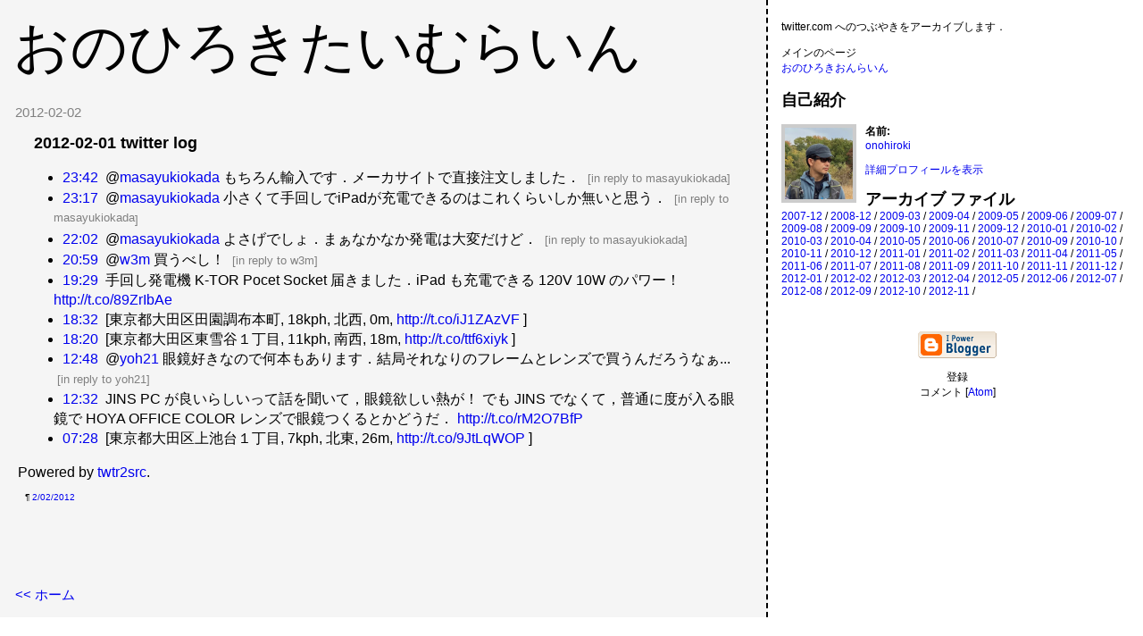

--- FILE ---
content_type: text/html; charset=UTF-8
request_url: http://twitter-onohiroki.cycling.jp/2012/02/2012-02-01-twitter-log.html
body_size: 4946
content:
<html dir="ltr"><head><meta content='width=640' name='viewport'/><title>おのひろきたいむらいん: 2012-02-01 twitter log</title>

<style>
/* style modified from glish: http://www.glish.com/css/ */

body{margin:0px 0px 0px 0px;font-family:trebuchet ms, verdana, sans-serif;background-color:white;}
#Title{font-size:63px;padding-left:15px;padding-top:10px;text-transform:uppercase;font-family:trebuchet ms, verdana, sans-serif;}
#Title a {text-decoration:none;color:inherit;}
#Description{padding:0px;padding-top:10px;font-size:12px;font-weight:normal}
.DateHeader{border-bottom:none;font-size:15px;text-align:left;margin-top:20px;margin-bottom:14px;padding:1px;padding-left:17px;color:gray;font-family:trebuchet ms, verdana, sans-serif;}
.PostTitle{font-size:18px;font-weight:bold}
.Post{padding-left:20px;margin-bottom:20px;text-indent:10px;padding-right:20px;line-height:22px}
.PostFooter{margin-bottom:15px;margin-left:0px;color:black;font-size:10px}
@media all {
  #leftcontent{background-color:whitesmoke;border-right:2px dashed #000;border-bottom:0px dashed #000;float:left;padding-bottom:20px;margin-right:15px;padding:0px;width:67%;border-top:0px dashed #000}
}
@media handheld {
  #leftcontent{border-right:0px dashed #000;float:none;margin:0 5% 0 5%;width:90%;}
}
.SideBarTitle{font-weight:bold;font-size:18px}
h1{font-size:14px;padding-top:10px}
a{text-decoration:none}
a:hover{border-bottom:dashed 1px red}
@media all {
  #rightcontent{font-size:12px;height:100%;margin-left:0px;text-transform:none;padding-right:10px;background-color:white;}
}
@media handheld {
  #rightcontent{margin:0 5% 0 5%;}
}
.blogComments{font-size:15px;text-align:left;margin-top:20px;margin-bottom:14px;padding:1px;padding-left:17px;color:gray;font-family:trebuchet ms, verdana, sans-serif;}
.blogComment{margin-top:10px;margin-bottom:10px;color:black;text-indent:10px;padding-right:20px;line-height:22px}
.deleted-comment {font-style:italic;color:gray;}
.byline{margin-bottom:20px;margin-left:0px;margin-right:10px;color:black;font-size:10px;display:inline}
#profile-container { }
.profile-datablock { }
.profile-img {display:inline;}
.profile-img img {float:left;margin:0 10px 0px 0;border:4px solid #ccc;}
#profile-container p { }
#profile-container .profile-textblock { }
.profile-data strong {display:block;}
#blogfeeds { text-align:center }
#postfeeds { }

.paging-control-container {
  float: right;
  margin: 0px 6px 0px 0px;
  font-size: 80%;
}
.unneeded-paging-control {
  visibility: hidden;
}

</style>
<!-- Meta Information -->
<script type="text/javascript">(function() { (function(){function b(g){this.t={};this.tick=function(h,m,f){var n=f!=void 0?f:(new Date).getTime();this.t[h]=[n,m];if(f==void 0)try{window.console.timeStamp("CSI/"+h)}catch(q){}};this.getStartTickTime=function(){return this.t.start[0]};this.tick("start",null,g)}var a;if(window.performance)var e=(a=window.performance.timing)&&a.responseStart;var p=e>0?new b(e):new b;window.jstiming={Timer:b,load:p};if(a){var c=a.navigationStart;c>0&&e>=c&&(window.jstiming.srt=e-c)}if(a){var d=window.jstiming.load;
c>0&&e>=c&&(d.tick("_wtsrt",void 0,c),d.tick("wtsrt_","_wtsrt",e),d.tick("tbsd_","wtsrt_"))}try{a=null,window.chrome&&window.chrome.csi&&(a=Math.floor(window.chrome.csi().pageT),d&&c>0&&(d.tick("_tbnd",void 0,window.chrome.csi().startE),d.tick("tbnd_","_tbnd",c))),a==null&&window.gtbExternal&&(a=window.gtbExternal.pageT()),a==null&&window.external&&(a=window.external.pageT,d&&c>0&&(d.tick("_tbnd",void 0,window.external.startE),d.tick("tbnd_","_tbnd",c))),a&&(window.jstiming.pt=a)}catch(g){}})();window.tickAboveFold=function(b){var a=0;if(b.offsetParent){do a+=b.offsetTop;while(b=b.offsetParent)}b=a;b<=750&&window.jstiming.load.tick("aft")};var k=!1;function l(){k||(k=!0,window.jstiming.load.tick("firstScrollTime"))}window.addEventListener?window.addEventListener("scroll",l,!1):window.attachEvent("onscroll",l);
 })();</script><script type="text/javascript">function a(){var b=window.location.href,c=b.split("?");switch(c.length){case 1:return b+"?m=1";case 2:return c[1].search("(^|&)m=")>=0?null:b+"&m=1";default:return null}}var d=navigator.userAgent;if(d.indexOf("Mobile")!=-1&&d.indexOf("WebKit")!=-1&&d.indexOf("iPad")==-1||d.indexOf("Opera Mini")!=-1||d.indexOf("IEMobile")!=-1){var e=a();e&&window.location.replace(e)};
</script><meta http-equiv="Content-Type" content="text/html; charset=UTF-8" />
<meta name="generator" content="Blogger" />
<link rel="icon" type="image/vnd.microsoft.icon" href="https://www.blogger.com/favicon.ico"/>
<link rel="alternate" type="application/atom+xml" title="おのひろきたいむらいん - Atom" href="http://twitter-onohiroki.cycling.jp/feeds/posts/default" />
<link rel="alternate" type="application/rss+xml" title="おのひろきたいむらいん - RSS" href="http://twitter-onohiroki.cycling.jp/feeds/posts/default?alt=rss" />
<link rel="service.post" type="application/atom+xml" title="おのひろきたいむらいん - Atom" href="https://www.blogger.com/feeds/8443755915271570109/posts/default" />
<link rel="alternate" type="application/atom+xml" title="おのひろきたいむらいん - Atom" href="http://twitter-onohiroki.cycling.jp/feeds/5429561817815388185/comments/default" />
<link rel="stylesheet" type="text/css" href="https://www.blogger.com/static/v1/v-css/1601750677-blog_controls.css"/>
<link rel="stylesheet" type="text/css" href="https://www.blogger.com/dyn-css/authorization.css?targetBlogID=8443755915271570109&zx=b5a0e24c-be8d-49f8-879d-4a9d14e0bfd3"/>

<meta name='google-adsense-platform-account' content='ca-host-pub-1556223355139109'/>
<meta name='google-adsense-platform-domain' content='blogspot.com'/>
</head><body>

<div id="leftcontent">
	<div id="Title">
    <a href="http://twitter-onohiroki.cycling.jp/">
	おのひろきたいむらいん
	</a>

  </div>


   
   
        <div class="DateHeader">2012-02-02</div>
   

       <div class="Post"><a name="5429561817815388185">&nbsp;</a>
   <span class="PostTitle">

2012-02-01 twitter log</span>
   <div style="clear:both;"></div><ul><li class="twtr2src"><span class="twtr2src_time"><a href="http://twitter.com/onohiroki/statuses/164720187239694336">23:42</a></span>&nbsp;&nbsp;<span class="twtr2src_text">@<a href="http://twitter.com/masayukiokada">masayukiokada</a> もちろん輸入です．メーカサイトで直接注文しました．</span><span class="twtr2src_in_reply_to" style="color:gray;font-size:small;"> &nbsp;[<a href="http://twitter.com/masayukiokada/statuses/164714644341145600" style="color:gray;text-decoration:none;">in reply to masayukiokada</a>]</span> </li> <li class="twtr2src"><span class="twtr2src_time"><a href="http://twitter.com/onohiroki/statuses/164713969221779456">23:17</a></span>&nbsp;&nbsp;<span class="twtr2src_text">@<a href="http://twitter.com/masayukiokada">masayukiokada</a> 小さくて手回しでiPadが充電できるのはこれくらいしか無いと思う．</span><span class="twtr2src_in_reply_to" style="color:gray;font-size:small;"> &nbsp;[<a href="http://twitter.com/masayukiokada/statuses/164703244214472704" style="color:gray;text-decoration:none;">in reply to masayukiokada</a>]</span> </li> <li class="twtr2src"><span class="twtr2src_time"><a href="http://twitter.com/onohiroki/statuses/164695233358077954">22:02</a></span>&nbsp;&nbsp;<span class="twtr2src_text">@<a href="http://twitter.com/masayukiokada">masayukiokada</a> よさげでしょ．まぁなかなか発電は大変だけど．</span><span class="twtr2src_in_reply_to" style="color:gray;font-size:small;"> &nbsp;[<a href="http://twitter.com/masayukiokada/statuses/164687064695193601" style="color:gray;text-decoration:none;">in reply to masayukiokada</a>]</span> </li> <li class="twtr2src"><span class="twtr2src_time"><a href="http://twitter.com/onohiroki/statuses/164679225889136640">20:59</a></span>&nbsp;&nbsp;<span class="twtr2src_text">@<a href="http://twitter.com/w3m">w3m</a> 買うべし！</span><span class="twtr2src_in_reply_to" style="color:gray;font-size:small;"> &nbsp;[<a href="http://twitter.com/w3m/statuses/164678715530412032" style="color:gray;text-decoration:none;">in reply to w3m</a>]</span> </li> <li class="twtr2src"><span class="twtr2src_time"><a href="http://twitter.com/onohiroki/statuses/164656684596342784">19:29</a></span>&nbsp;&nbsp;<span class="twtr2src_text">手回し発電機 K-TOR Pocet Socket 届きました．iPad も充電できる 120V 10W のパワー！ <a href="http://t.co/89ZrIbAe">http://t.co/89ZrIbAe</a></span></li> <li class="twtr2src"><span class="twtr2src_time"><a href="http://twitter.com/onohiroki/statuses/164642197600354306">18:32</a></span>&nbsp;&nbsp;<span class="twtr2src_text">[東京都大田区田園調布本町, 18kph, 北西, 0m, <a href="http://t.co/iJ1ZAzVF">http://t.co/iJ1ZAzVF</a> ]</span></li> <li class="twtr2src"><span class="twtr2src_time"><a href="http://twitter.com/onohiroki/statuses/164639173414887425">18:20</a></span>&nbsp;&nbsp;<span class="twtr2src_text">[東京都大田区東雪谷１丁目, 11kph, 南西, 18m, <a href="http://t.co/ttf6xiyk">http://t.co/ttf6xiyk</a> ]</span></li> <li class="twtr2src"><span class="twtr2src_time"><a href="http://twitter.com/onohiroki/statuses/164555784330543106">12:48</a></span>&nbsp;&nbsp;<span class="twtr2src_text">@<a href="http://twitter.com/yoh21">yoh21</a> 眼鏡好きなので何本もあります．結局それなりのフレームとレンズで買うんだろうなぁ...</span><span class="twtr2src_in_reply_to" style="color:gray;font-size:small;"> &nbsp;[<a href="http://twitter.com/yoh21/statuses/164555080228540416" style="color:gray;text-decoration:none;">in reply to yoh21</a>]</span> </li> <li class="twtr2src"><span class="twtr2src_time"><a href="http://twitter.com/onohiroki/statuses/164551715964715008">12:32</a></span>&nbsp;&nbsp;<span class="twtr2src_text">JINS PC が良いらしいって話を聞いて，眼鏡欲しい熱が！ でも JINS でなくて，普通に度が入る眼鏡で HOYA OFFICE COLOR レンズで眼鏡つくるとかどうだ． <a href="http://t.co/rM2O7BfP">http://t.co/rM2O7BfP</a></span></li> <li class="twtr2src"><span class="twtr2src_time"><a href="http://twitter.com/onohiroki/statuses/164475195099324416">07:28</a></span>&nbsp;&nbsp;<span class="twtr2src_text">[東京都大田区上池台１丁目, 7kph, 北東, 26m, <a href="http://t.co/9JtLqWOP">http://t.co/9JtLqWOP</a> ]</span></li> </ul><!-- You can remove this line. --> Powered by <a href="http://twtr2src.ogaoga.org/users/onohiroki">twtr2src</a>. <div style="clear:both; padding-bottom:0.25em"></div>&nbsp;
   <span class="PostFooter">
   &para; <a href="http://twitter-onohiroki.cycling.jp/2012/02/2012-02-01-twitter-log.html" title="permanent link">2/02/2012</a>    </span>
    </div>

 

  <div class="blogComments">
	  
        <br /> <br />
        

	<br /> <br />
	<a href="http://twitter-onohiroki.cycling.jp/">&lt;&lt; ホーム</a>
    </div>





</div>

<div id="rightcontent">

	<div id="Description"><p>twitter.com へのつぶやきをアーカイブします．</p>
<dl>
<dt>メインのページ</dt>
<dd><a href="http://onohiroki.cycling.jp/">おのひろきおんらいん</a></dd>
</dl></div>


	<p>
<div id="profile-container">

<div id="profile-container"><h2 class="sidebar-title">自己紹介</h2>
<dl class="profile-datablock"><dt class="profile-img"><a href="https://www.blogger.com/profile/18319042511955035934"><img src="//blogger.googleusercontent.com/img/b/R29vZ2xl/AVvXsEhsaeeED-ERGv8rmWLg14ten60URAG6Z7vvnOZWLJjG5zfRHXMBOl8pK85K0Gy69bBqPlBbjqHYxOmBd3PT4sNBIRa9CUaL0lrxuK47HVyk8FkfYlN6YcHEgo4GK0VgQbrjZowsppDri1gXVjoly6OFU1YYyGpnwayVZ0pkyHHuxB6YbFQ/s220/IMG_8312.jpeg" width="76" height="80" alt="自分の写真"></a></dt>
<dd class="profile-data"><strong>名前:</strong> <a rel="author" href="https://www.blogger.com/profile/18319042511955035934"> onohiroki </a></dd>
</dl>

<p class="profile-link"><a rel="author" href="https://www.blogger.com/profile/18319042511955035934">詳細プロフィールを表示</a></p></div>

<div class="SideBarTitle">アーカイブ ファイル</div>


    <a href="http://twitter-onohiroki.cycling.jp/2007/12/">2007-12</a> /

    <a href="http://twitter-onohiroki.cycling.jp/2008/12/">2008-12</a> /

    <a href="http://twitter-onohiroki.cycling.jp/2009/03/">2009-03</a> /

    <a href="http://twitter-onohiroki.cycling.jp/2009/04/">2009-04</a> /

    <a href="http://twitter-onohiroki.cycling.jp/2009/05/">2009-05</a> /

    <a href="http://twitter-onohiroki.cycling.jp/2009/06/">2009-06</a> /

    <a href="http://twitter-onohiroki.cycling.jp/2009/07/">2009-07</a> /

    <a href="http://twitter-onohiroki.cycling.jp/2009/08/">2009-08</a> /

    <a href="http://twitter-onohiroki.cycling.jp/2009/09/">2009-09</a> /

    <a href="http://twitter-onohiroki.cycling.jp/2009/10/">2009-10</a> /

    <a href="http://twitter-onohiroki.cycling.jp/2009/11/">2009-11</a> /

    <a href="http://twitter-onohiroki.cycling.jp/2009/12/">2009-12</a> /

    <a href="http://twitter-onohiroki.cycling.jp/2010/01/">2010-01</a> /

    <a href="http://twitter-onohiroki.cycling.jp/2010/02/">2010-02</a> /

    <a href="http://twitter-onohiroki.cycling.jp/2010/03/">2010-03</a> /

    <a href="http://twitter-onohiroki.cycling.jp/2010/04/">2010-04</a> /

    <a href="http://twitter-onohiroki.cycling.jp/2010/05/">2010-05</a> /

    <a href="http://twitter-onohiroki.cycling.jp/2010/06/">2010-06</a> /

    <a href="http://twitter-onohiroki.cycling.jp/2010/07/">2010-07</a> /

    <a href="http://twitter-onohiroki.cycling.jp/2010/09/">2010-09</a> /

    <a href="http://twitter-onohiroki.cycling.jp/2010/10/">2010-10</a> /

    <a href="http://twitter-onohiroki.cycling.jp/2010/11/">2010-11</a> /

    <a href="http://twitter-onohiroki.cycling.jp/2010/12/">2010-12</a> /

    <a href="http://twitter-onohiroki.cycling.jp/2011/01/">2011-01</a> /

    <a href="http://twitter-onohiroki.cycling.jp/2011/02/">2011-02</a> /

    <a href="http://twitter-onohiroki.cycling.jp/2011/03/">2011-03</a> /

    <a href="http://twitter-onohiroki.cycling.jp/2011/04/">2011-04</a> /

    <a href="http://twitter-onohiroki.cycling.jp/2011/05/">2011-05</a> /

    <a href="http://twitter-onohiroki.cycling.jp/2011/06/">2011-06</a> /

    <a href="http://twitter-onohiroki.cycling.jp/2011/07/">2011-07</a> /

    <a href="http://twitter-onohiroki.cycling.jp/2011/08/">2011-08</a> /

    <a href="http://twitter-onohiroki.cycling.jp/2011/09/">2011-09</a> /

    <a href="http://twitter-onohiroki.cycling.jp/2011/10/">2011-10</a> /

    <a href="http://twitter-onohiroki.cycling.jp/2011/11/">2011-11</a> /

    <a href="http://twitter-onohiroki.cycling.jp/2011/12/">2011-12</a> /

    <a href="http://twitter-onohiroki.cycling.jp/2012/01/">2012-01</a> /

    <a href="http://twitter-onohiroki.cycling.jp/2012/02/">2012-02</a> /

    <a href="http://twitter-onohiroki.cycling.jp/2012/03/">2012-03</a> /

    <a href="http://twitter-onohiroki.cycling.jp/2012/04/">2012-04</a> /

    <a href="http://twitter-onohiroki.cycling.jp/2012/05/">2012-05</a> /

    <a href="http://twitter-onohiroki.cycling.jp/2012/06/">2012-06</a> /

    <a href="http://twitter-onohiroki.cycling.jp/2012/07/">2012-07</a> /

    <a href="http://twitter-onohiroki.cycling.jp/2012/08/">2012-08</a> /

    <a href="http://twitter-onohiroki.cycling.jp/2012/09/">2012-09</a> /

    <a href="http://twitter-onohiroki.cycling.jp/2012/10/">2012-10</a> /

    <a href="http://twitter-onohiroki.cycling.jp/2012/11/">2012-11</a> /




			<script type="text/javascript" language="Javascript">if (location.href.indexOf("archive")!=-1) document.write("<strong><a href=\"http://twitter-onohiroki.cycling.jp/\">Current Posts</a></strong>");</script>

	<br /></p>
	<br />
<p style="text-align:center">

<a href="http://www.blogger.com"><img alt="Powered by Blogger" border=0 src="http://buttons.blogger.com/bloggerbutton1.gif"></a>
</p>
<p id="blogfeeds">登録<br />コメント [<a target="_blank" href="http://twitter-onohiroki.cycling.jp/feeds/posts/default" type="application/atom+xml">Atom</a>]</p>
<script type="text/javascript" src="http://friendfeed.com/embed/widget/onohiroki?v=2&amp;num=15&amp;hide_logo=1&amp;hide_subscribe=1&amp;width=300"></script><noscript><a href="http://friendfeed.com/onohiroki"><img alt="View my FriendFeed" style="border:0;" src="http://friendfeed.com/embed/widget/onohiroki?v=2&amp;num=10&amp;hide_logo=1&amp;hide_subscribe=1&amp;width=300&amp;format=png"/></a></noscript>
</div>


</body>
</html>